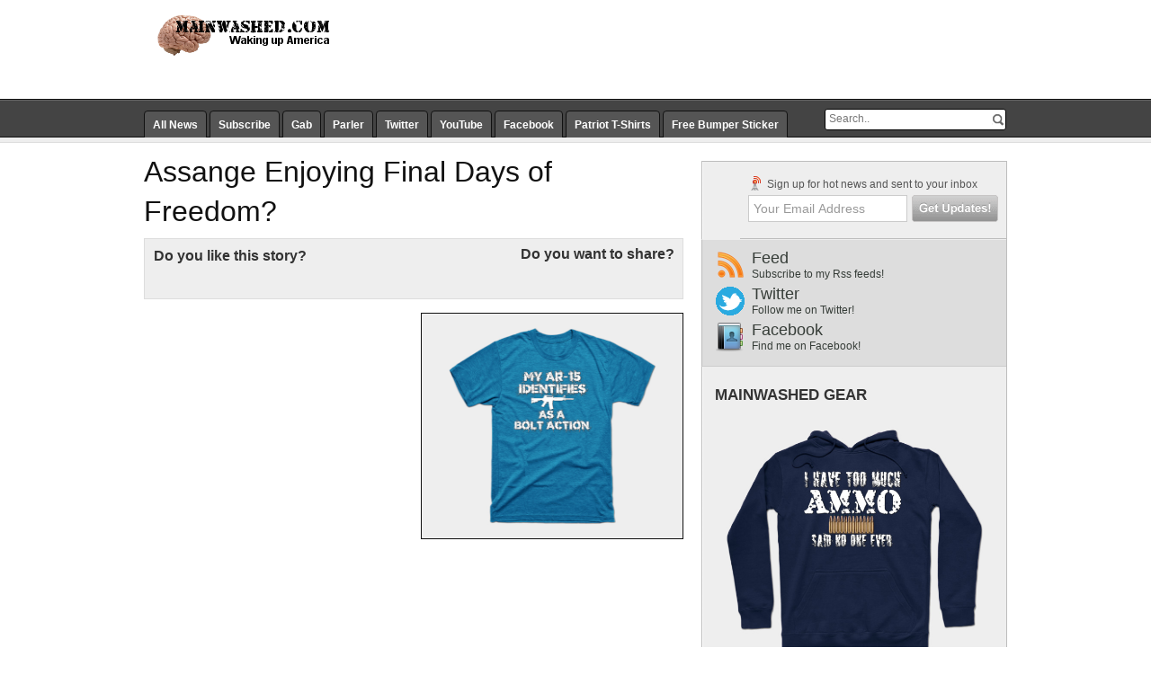

--- FILE ---
content_type: text/html; charset=UTF-8
request_url: https://www.mainwashed.com/2018/08/assange-enjoying-final-days-of-freedom.html
body_size: 16796
content:
<!DOCTYPE html>
<html dir='ltr' xmlns='http://www.w3.org/1999/xhtml' xmlns:b='http://www.google.com/2005/gml/b' xmlns:data='http://www.google.com/2005/gml/data' xmlns:expr='http://www.google.com/2005/gml/expr'>
<head>
<link href='https://www.blogger.com/static/v1/widgets/2944754296-widget_css_bundle.css' rel='stylesheet' type='text/css'/>
<meta content='text/html; charset=UTF-8' http-equiv='Content-Type'/>
<meta content='blogger' name='generator'/>
<link href='https://www.mainwashed.com/favicon.ico' rel='icon' type='image/x-icon'/>
<link href='https://www.mainwashed.com/2018/08/assange-enjoying-final-days-of-freedom.html' rel='canonical'/>
<link rel="alternate" type="application/atom+xml" title="Mainwashed - Atom" href="https://www.mainwashed.com/feeds/posts/default" />
<link rel="alternate" type="application/rss+xml" title="Mainwashed - RSS" href="https://www.mainwashed.com/feeds/posts/default?alt=rss" />
<link rel="service.post" type="application/atom+xml" title="Mainwashed - Atom" href="https://www.blogger.com/feeds/6062622037546427456/posts/default" />

<link rel="alternate" type="application/atom+xml" title="Mainwashed - Atom" href="https://www.mainwashed.com/feeds/6818709116931487712/comments/default" />
<!--Can't find substitution for tag [blog.ieCssRetrofitLinks]-->
<link href='https://i.ytimg.com/vi/i1sH6GYs7XU/hqdefault.jpg' rel='image_src'/>
<meta content='Wikileaks founder Julian Assange may be enjoying his final days of freedom. Ecuador’s president, Lenin Moreno, is reportedly preparing to hand Assange over to British authorities. RT correspondent Anya Parampil explores the legal scenarios Assange now faces.' name='description'/>
<meta content='https://www.mainwashed.com/2018/08/assange-enjoying-final-days-of-freedom.html' property='og:url'/>
<meta content='Assange Enjoying Final Days of Freedom?' property='og:title'/>
<meta content='Wikileaks founder Julian Assange may be enjoying his final days of freedom. Ecuador’s president, Lenin Moreno, is reportedly preparing to hand Assange over to British authorities. RT correspondent Anya Parampil explores the legal scenarios Assange now faces.' property='og:description'/>
<meta content='https://lh3.googleusercontent.com/blogger_img_proxy/AEn0k_tR7yo2pfpn-916DOL46OxcaW0f9SKFmsdWSQI61cfgqDnPx6I8ViF5opoqDQsdKn3TAVuBADIO3djnToFqenG62hFGSFO4j479GRGjQAkS_oxW=w1200-h630-n-k-no-nu' property='og:image'/>
<title>Assange Enjoying Final Days of Freedom? | Mainwashed.com</title>
<meta content='index,follow' name='robots'/>
<meta content='en' name='language'/>
<meta content='Assange Enjoying Final Days of Freedom?, Conservative, Republican, Libertarian, Tea Party, News' name='keywords'/>
<link href='https://www.mainwashed.com/favicon.ico' rel='shortcut icon'/>
<style id='page-skin-1' type='text/css'><!--
/* ===========================================
Theme Name	: ZOOM FEED AGGREGATOR GRAY
Theme URL	: premium.zoomtemplate.com
Version		: v1.0
Author		: Agus Ramadhani
Author URL	: zoomtemplate.com | o-om.com
============================================== */
/* -- SET TO HIDE -- */
#navbar-iframe, .feed-links, .quickedit, .date-header {display:none}
/* -- CSS RESET -- */
body, div, dl, dt, dd, ul, ol, li, h1, h2, h3, h4, h5, h6, pre, form, fieldset, textarea, p, blockquote, th, td{margin:0; padding:0}
table{border-collapse:collapse; border-spacing:0}
fieldset, img{border:0}
address, caption, cite, code, dfn, em, strong, th, var{font-style:normal; font-weight:normal}
ol, ul{list-style:none}
caption, th{text-align:left}
h1, h2, h3, h4, h5, h6{font-size:100%; font-weight:bold}
q:before, q:after{content:''}
abbr, acronym{border:0}
/* -- SET FOR TAGS H1 to H5 -- */
h1, h2, h3, h4, h5{margin:0; border:0; padding:0}
h3{font-size:23pt; padding-bottom:12px; line-height:32px; font-family:Arial,Helvetica,sans-serif}
h3 a:link, h3 a:visited{color:#000; text-decoration:none; font-weight:bold}
h3 a:hover{text-decoration:underline}
h2 {margin:0; padding:20px 0 5px 0; font-family: Arial,Verdana,Sans-serif; line-height: 1.4em;  text-transform:uppercase;font-weight:bold;  letter-spacing:0;font-size:17px;color:#333;}
h2 a:link, h2 a:visited{color:#333; font-size:17px}
h4{font-size:12px; color:#40403b; margin-bottom:5px}
h5{font-size:14px; line-height:22px; display:block; padding-bottom:10px; color:#000}
/* SET BODY */
body{background:#fff; color:#333; font-size:12px; font-family:Arial,Tahoma,Verdana; }
/* TOP BANNER ADS 728x90 */
.ads728x90{width:728px; height:0; margin:0; padding-top:10px; float:right; }
/* WIDGET RSS FEED LEFT */
.flc-l {float:left;width:305px;padding-right:22px}
.flc-l ul{width: 310px;list-style-type: none;}
.flc-l li a {text-decoration:none; color:#333;border-top: 1px solid #ccc;line-height: 13px;display:block;padding:3px 0px 3px 0;font-size: 11px;}
.flc-l li a:hover {display:block;text-decoration: none;background:#ddd;}
.flc-l li a:visited{text-decoration:none;color:#333}
/* WIDGET RSS FEED RIGHT */
.flc-r {float:right;width:305px;}
.flc-r  ul{width: 310px;list-style-type: none;}
.flc-r  li a {text-decoration:none; color:#333;border-top: 1px solid #ccc;line-height: 13px;display:block;padding:3px 0px 3px 0;font-size: 11px;}
.flc-r  li a:hover {display:block;text-decoration: none;background:#ddd;}
.flc-r  li a:visited{text-decoration:none; color:#333}
/* SET STANDAR DATE AND AUTHOR RSS FEED BLOGGER*/
.item-date, .item-author {font-style:italic;margin:0px; padding:0px; font-size:10px; color:#bbb}
/* -- FEEDBURNER SET TOOLTIPS (BALOONTIPS) -- */
.feedburnerFeedBlock div, .date, .feedItemAuthor, .feedTitle, .fbsubscribelink, .creditfooter{display:none; padding:2px 3px; margin-left:126px;margin-bottom:12px; width:162px;}
.feedburnerFeedBlock  li:hover div{border-radius:8px 8px; -moz-border-radius:0 0 8px 8px;  -khtml-border-radius:0 0 8px 8px;  -webkit-border-radius:0 0 8px 8px;  border-radius:0 0 8px 8px; font-size:11px; display:block; position:absolute; border:1px solid #ccc;  background:#E5E5E5  url(https://blogger.googleusercontent.com/img/b/R29vZ2xl/AVvXsEiPY17nE1m9Qf_v-3WDPNQ1tYvK6qgRNZZtkzWXtV_vtb-7XRcaMC3b2pau900l0sY7rjbVY6Dm076N_GCYZouWLEZBJH7rNJyh0sS2TX7WPvrwJ17sMeoEkDKlYNzCzMA_VbRtQevK_Tk/s1600/tooltips-background.png) repeat-x; color:#333; padding:25px 10px 10px 10px; }
.feedburnerFeedBlock  li:hover .date{font-size:11px; font-weight:bold; text-align:left; display:block; position:absolute;  background: url(https://blogger.googleusercontent.com/img/b/R29vZ2xl/AVvXsEibwBvmJo05akXtZ7AO8BdOzqIPJmT9hQ4tFcRXqgm2Mz8axJJ8dFcrRZQenZbTbUU_oBaFm2TJPRKJaBJaBhaRf8cWTTljGkE4G2WE5IlbZLh0YEiub2FLYtjCA4i2SMtkafcKjWGFKBw/s400/tooltips-date.gif) no-repeat scroll 10px 5px; color:#333; padding:6px 35px; margin-right:10px; width:114px;}
/*-- CURRENT NAV MENU--*/
#nav-element{width:960px; margin:0 auto; padding:0}
#nav{height:28px; padding:0 0 0; margin-bottom:0; clear:both; margin:0 auto}
#nav-left{float:left; display:inline; width:750px; padding-left:0; padding-top:11px}
#nav-right{float:right; display:inline; width:200px; padding-top:9px; padding-right:3px}
#nav{clear:both; margin:0 auto}
#nav ul{position:relative; overflow:hidden; padding:0; margin:0; font-family:Arial,Helvetica,sans-serif; font-weight:bold; font-size:12px}
#nav li{cursor:pointer; float:left; margin:0 1px 0 0; padding:0 1px 0 0; height:30px; display:inline}
#nav ul li{float:left; list-style:none}
#nav ul li a, #nav ul li a:visited{text-decoration:none; border:1px solid #111; margin:0 1px 0 0; float:left; padding:8px 9px; color:#fff; font-weight:bold; font-size:12px; background:#555; border-radius:4px 4px; -moz-border-radius:4px 4px 0 0;  -khtml-border-radius:4px 4px 0 0;  -webkit-border-radius:4px 4px 0 0;  border-radius:4px 4px 0 0}
#nav ul li a:hover{border:1px solid #000; margin:0 1px 0 0; padding:8px 9px; background:#eee; color:#111}
#nav ul li a.current, #nav ul li a.current:visited, #nav ul li a.current:hover{text-decoration:none; background:#eee; color:#111; border:1px solid #111}
/* SEARCH */
#src-m{border:1px solid #999;  height:20px; width:200px; padding-top:2px;  background:#f6f4f4;  }
#src-m input{border:0;  background:none;  color:#777}
#s-m{font-size:12px; width:200px; padding-left:4px;  margin:0;  background:none}
#tsrc-m #src-m{margin-top:0px;background-color:#FFFFFF;border:1px solid #000000; border-radius:3px 3px; -moz-border-radius:3px 3px 3px 3px;  -khtml-border-radius:3px 3px 3px 3px;  -webkit-border-radius:3px 3px 3px 3px;  border-radius:3px 3px 3px 3px}
#tsrc-m #s-m{width:176px}
/* SEARCH ON MAIN WIDGET */
#src{border:1px solid #999;  height:18px; width:145px; margin-left:68px; margin-right:auto;  background:#f6f4f4; }
#src input{border:0;  background:none;  color:#555}
#s{font-size:12px; width:120px; padding-left:0px;  margin:0;  background:none}
#tsrc #src{margin-top:0px;-moz-border-radius-bottomleft:3px;-moz-border-radius-bottomright:3px;-moz-border-radius-topleft:3px;-moz-border-radius-topright:3px;background-color:#FFFFFF;border:1px solid #000000;}
#tsrc #s{width:125px}
/* SET BLOG PAGER */
#blog-pager-newer-link {float: left;font-weight:bold;background:#EEEEEE url(https://blogger.googleusercontent.com/img/b/R29vZ2xl/AVvXsEijVlO0riwtd47EwzEXsmu71Jg3ZxFaZt55EK56bANtuCNd2VSSw2vjh85c1MB5EVfy0fYMMYgS8mweeWACKXkWxCDspjU6qKCV_skq2WDA7Km9v3_pZ31np8sXvuVGrnyuqehydp7Qt4g/s1600/button.png) repeat-x scroll center center;border:1px solid #999;color:#333333;font-size:11px !important;padding:2px 10px;}
#blog-pager-older-link {float: right;font-weight:bold;background:#EEEEEE url(https://blogger.googleusercontent.com/img/b/R29vZ2xl/AVvXsEijVlO0riwtd47EwzEXsmu71Jg3ZxFaZt55EK56bANtuCNd2VSSw2vjh85c1MB5EVfy0fYMMYgS8mweeWACKXkWxCDspjU6qKCV_skq2WDA7Km9v3_pZ31np8sXvuVGrnyuqehydp7Qt4g/s1600/button.png) repeat-x scroll center center;border:1px solid #999;color:#333333;font-size:11px !important;padding:2px 10px;}
#blog-pager {margin:10px 0 0 0;}
#blog-pager a:link, #blog-pager a:hover, #blog-pager a:visited{color:#111}
/* SET MESSAGE INFO FOR SEARCH AND SHOW LABEL */
.status-msg-hidden{padding:0.3em 0; visibility:hidden}
.status-msg-bg{background-color:#ddd; opacity:0.8; position:relative; width:100%; z-index:1}
.status-msg-wrap{font-size:11px; margin:0 auto 15px; position:relative; width:280px}
.status-msg-border{border:1px solid #999; opacity:0.4; position:relative; width:100%}
.status-msg-body a:link{text-decoration:underline; color:#333}
/* HEADER */
#ht{height:110px; background:#fff; border-bottom:1px solid #111; border-top:0px solid #6D0290}
#hl{height:5px; border-bottom:1px solid #ddd; background:#eee}
#hb{height:40px; background:#444; border-top:1px solid #666; border-bottom:1px solid #111}
#hw{width:960px; margin:0 auto 10px; height:100px}
#header-inner{background-position:center; margin-left:auto; margin-right:auto}
#header{margin-top:0; text-align:left; color:#fff; width:220px; float:left}
#header h1{margin:0; padding-top:8px; line-height:1em; text-align:right; letter-spacing:0.1em; font-size:35px; color:#333}
#header a{color:#333; text-decoration:none}
#header a:hover, a:visited{color:#333}
#header .description{text-align:right; margin:0; padding:0px; font-size:11px; max-width:220px; letter-spacing:0.1em; line-height:1.4em; color:#333}
#header img{margin-left:auto; margin-right:auto}
/* CENTER CONTAINER */
#center-container{background:#fff; width:960px; margin:0 auto; padding:10px 0px 10px 0px; text-align:left;}
/* MAIN SET */
#sidebar-wrapper .widget, .main .widget{margin:0 0 0; padding:0 0 5px}
.sidebar section{margin:0; padding:0}
.main .Blog{border-bottom-width:0}
#ArchiveList{padding-left:0}
br{clear:both}
/* PROFILE */
.profile-img{float:left; margin:3px 7px 1px 0; padding:0px; border:1px solid #444}
.profile-data{margin:0; letter-spacing:.1em; font-size:90%; font-weight:bold; line-height:1.4em;}
.profile-datablock{margin:.5em 0 .5em .0em}
.profile-textblock{text-align:justify; margin:0.0em; line-height:1.6em}
.profile-link{padding-left:0px;  font-weight:bold}
/* FOOTER */
#ftr-top{border-top:5px solid #555; background:#15191C; border-bottom:1px solid #000; color:#999;font-size:12px;}
#ftr-top a:link{color:#999;}
#ftr-top a:visited{color:#999;}
#ftr-top a:hover{color:#3366FF;}
#ftr-center{height:50px;border-bottom:1px solid #000; border-top:1px solid #555; background:#444; color:#fff}
#ftr-center a:link, #ftr-center a:visited{ color:#fff; font-size:15px}
#ftr-center a:hover{ color:#000;}
#ftr-bottom{height:50px; color:#777; background:#15191C; border-top:1px solid #222; font-size:11px}
#ftr-bottom a{color:#999; font-size:11px}
#ftr-bottom a:hover{ color:#3366FF;}
#nav-footer{width:960px; margin:0 auto; padding:0;}
/* SET COLOUM BOTTOM */
.cb-l {float:left;width:225px;padding:5px 0px 20px 0;}
.cb-r {float:right;width:225px;padding:5px 0px 20px 20px;}
.cb h2{ color:#ccc;font-size:13pt}
.cb ul{ list-style-type: none;padding: 0px;margin-left: 0;font-size:12px;}
.cb li a{border-bottom:1px solid #293238;line-height: 13px;display:block;padding:7px 0 7px 0;}
/* SET MENU AND SUBSRIBE ON CENTER FOOTER */
.mnu-btm {float:left; padding-top:17px;display:block;font-weight:bold;padding-right:20px;}
.mnu-btm a:link, .mnu-btm a:visited, .mnu-btm a:hover{padding-right:20px;}
.subsribe-btm{float:right; padding-top:10px; font-weight:bold;text-transform:uppercase}
/* REEDMORE / JUMPLINK ON PAGE POST */
.readmore-btn {font-weight:bold;background:#EEEEEE url(https://blogger.googleusercontent.com/img/b/R29vZ2xl/AVvXsEijVlO0riwtd47EwzEXsmu71Jg3ZxFaZt55EK56bANtuCNd2VSSw2vjh85c1MB5EVfy0fYMMYgS8mweeWACKXkWxCDspjU6qKCV_skq2WDA7Km9v3_pZ31np8sXvuVGrnyuqehydp7Qt4g/s1600/button.png) repeat-x scroll center center;border:1px solid #ccc;font-size:11px;padding:0px 5px;  -moz-border-radius:4px 4px 4px 4px;  -khtml-border-radius:4px 4px 4px 4px;  -webkit-border-radius:4px 4px 4px 4px;  border-radius:4px 4px 4px 4px}

--></style>
<style type='text/css'>
  
	/* ### Start Page Magazine ### */
   
	
    /* LINK SET */
    a{outline-style:none; outline-width:medium}
    a:focus{outline-style:none; outline-width:0}
    a:link, a:hover, a:visited{color:#333; text-decoration:none}
    a img{border-width:0}
    .post-body a:link, .post-body a:visited{color:#3366FF;text-decoration:none}
    .post-body a:hover{color:#3366FF;  text-decoration:underline}
    
    /* MAIN WRAPPER SET NON INDEX */
    #set-container{padding-right:20px; width:600px; float:left; word-wrap:break-word;  overflow:hidden}
    
    /* SET POST */
    .post h3{font-family:Arial,sans-serif; padding:0 0 4px; font-size:32px; font-weight:bold; line-height:1.4em; color:#111}
    .post h3 a, .post h3 a:visited, .post h3 strong{display:block; text-decoration:none; font-family:Arial,sans-serif; padding:0 0 4px; font-size:32px; font-weight:normal; line-height:1.4em; color:#111}
    .post h3 a:hover{color:#111; text-decoration:underline}
    .post-body{margin:0 1px .75em; line-height:1.6em; font-size:12px}
    .post-body blockquote{line-height:1.3em}
    .post-footer{ color:#333;   font-size:11px;  font-size-adjust:none;  font-stretch:normal;  font-variant:normal;  font-weight:normal;  letter-spacing:0;  line-height:1.4em;  margin:1.7em 0 0;  padding-bottom:5px;  padding-top:5px}
    .post-footer{background:#EEEEEE;padding-left:10px; border:1px solid #DDDDDD; padding-bottom:3px; padding-top:3px}
    .post-footer a:link, .post-footer a:visited{color:#3366FF;  text-decoration:none;}
    .post-footer a:hover{color:#3366FF;  text-decoration:underline}
    .comment-link{margin-left:.6em}
    .post img, table.tr-caption-container{border:1px solid #111}
    .tr-caption-container img{border:none; padding:0}
    .post blockquote{color:#555; border-left:6px solid #999; font-family:arial,georgia; padding-left:15px}
    .post blockquote p{margin:.75em 0}
    .post ul{margin:0 1.5em 1.5em 0; padding-left:3.333em; list-style-type:disc}
    .post ol{list-style-type:decimal; margin:0 1.5em 1.5em 0; padding-left:3.333em}
    table{border-collapse:separate; border-spacing:0}
    caption, th, td{text-align:left; font-weight:normal}
    blockquote{margin:10px; font-style:italic; padding-left:20px; border-left:3px solid #CCC}
    acronym, abbr{cursor:help; border-bottom:1px dashed #333}
    strong{font-weight:bold}
    em{font-style:italic}
    hr{display:none}
    table, th, td, tr{padding:7px 11px; border:1px solid #D8D8D8; border-collapse:collapse}
    th{background:#464646; color:#FFF; text-transform:uppercase}
    td a{display:block}
    
    /* SET COMMENTS */
    #comments h4{width:560px; margin:0 0; font-size:17pt; text-transform:uppercase; font-weight:bold; line-height:1.2em; letter-spacing:0; color:#333; padding-left:0; padding-top:20px}
    #comments-block{width:560px; margin:1.3em 0; line-height:1.6em; padding-left:10px}
    #comments-block .comment-author{background:#fff; border-top:1px solid #ccc; margin:0.5em 0; padding-left:0px; color:#333; font-weight:bold}
    #comments-block .comment-author a{color:#333; text-decoration:underline}
    #comments-block .comment-author a:hover{text-decoration:none }
    #comments-block .comment-body{padding-left:20px; color:#333; font-size:12px}
    #comments-block .comment-footer{padding-left:0; margin:0.25em 0 2em; line-height:1.5em; font-size:9px; border-top:1px solid #ccc; text-align:left}
    #comments-block .comment-footer a:link, a:visited{color:#999}
    #comments-block .comment-body p{text-align:justify; margin:0 0 0.75em; padding-left:10px; border-left:3px solid #ccc; }
    #comments-block a:link, a:visited{color:#333; }
    .comment-form{max-width:640px}
    .deleted-comment{font-style:italic; color:gray}
    .owner-Body{padding-left:20px; color:#333;}
    .owner-Body p{text-align:justify; margin:0 0 0.75em; padding-left:10px; background:#fff; border-left:3px solid #3366FF; padding-right:10px}
    #comments-block .avatar-image-container img{background-color:transparent; background-image:url(https://blogger.googleusercontent.com/img/b/R29vZ2xl/AVvXsEgRGw7dcN-9QgQDx5l-TFt_nw-RHzjKLIJlOOlRSfv2LGUHvLNAK_FhA4uhZUJ9yk3rimWPcyJF9TCgfTWzyaanbtzVDpkJmzA6l4wd8r7R0wXjLU4EdnGnbztKgIOhMJr8Aru_ulyYxQk/s400/anonim.gif); background-repeat:no-repeat; background-attachment:scroll; background-position:center top; width:45px; height:45px; position:absolute}
    
    /* SET SIDEBAR */
    #sdbr-container{background:none repeat scroll 0 0 transparent; padding-top:8px;border-top:1px solid #BDBDBD; border-bottom:1px solid #BDBDBD; background:url(https://blogger.googleusercontent.com/img/b/R29vZ2xl/AVvXsEgCIrAwmuUBqDUonm5YhI8eJCfjNOjsBkdY1xM2b5FWOBo8Sz51U0agxfrMPfocTFt0cbVN2mLjblrDPljg1p8QZgxXUy4k5CnDY4N6q-lELdhOpJIHZmt6KdCU5dVyPjFYGDuB87j-_BM/s1600/sbline.gif) repeat-y scroll 0 100% #EEE; border-right:1px solid #BDBDBD}
    #sidebar-wrapper{padding-bottom:60px; padding-top:10px; width:340px; float:right; position:relative}
    #sdbr-container h2{color:#333; padding-top:20px}
    .sdbr{padding-left:15px; padding-right:15px; margin-top:0px; line-height:15px; font-size:11px}
    .sdbr ul{list-style:none; margin:0; padding:0}
    .sdbr li{border-bottom:1px solid #ccc; display:block; margin:0; padding:5px 0; color:#333}
    .sdbr li a{color:#333}
    .sdbr a{color:#333; cursor:pointer; text-decoration:none; font-size:12px}
    .sdbr a:hover{text-decoration:underline; color:#3366FF}
    .sdbr .widget{margin-bottom:10px; color:#333}
    .sdbr .widget-content{}
    
    /* HIDE BANNER OR ADSENSE */
    #sdbr-ads-right{display:none}
    #sdbr-ads-left{display:none}
    
    /* SET FACEBOOK LIKE AND BOOKMARK ON POST */
    .icn-bm {float:right; padding-top:9px; border:none; padding-right:10px}
    .icn-bm  h4{color:#333; font-family:'Helvetica Neue',Arial,sans-serif; font-size:16px !important; font-weight:bold}
    .icn-sh{padding-top:5px}
    .icn-sh img{width:16px; height:16px; border:none; margin:0 3px}
    .fb-like{background:#EEEEEE;padding-left:10px; background-image:none; border:1px solid #DDDDDD; margin-bottom:15px; padding-top:10px}
    .fb-like iframe{margin-bottom:5px}
    .fb-like h4{color:#333; font-family:'Helvetica Neue',Arial,sans-serif; font-size:16px !important; font-weight:bold}
    
    /* SET SUBSCRIBE RSS FEED VIA MAIL ON SIDEBAR */		
    .sbr-main-frm{float:right; width:293px; border-bottom:1px solid #BDBDBD; padding-left:3px; padding-bottom:10px}
    .sb-frm{padding:8px 6px}
    .sb-frm .text{background:#fff none repeat scroll 0 0; border:1px solid #CBCBCB; color:#999; float:left; font-family:Arial,Helvetica,sans-serif; font-size:14px; margin:0 5px 0 0; padding:6px 5px; width:165px}
    .sb-frm label{color:#555; display:block; margin:0 0 5px}
    .sb-frm .submit{background:transparent url(https://blogger.googleusercontent.com/img/b/R29vZ2xl/AVvXsEijWk2vFdSIKVo3jwtAMdcOU4uq3l_OeXXEYuypdRYlzQpyMeozB-8MBByZ6XAteENsoapG4FLQabErcwQP79lfRj-hD5c4qAogLkQfp84oFnxmOv1fQ1Zry_WValYTiYprxwjB_XUPvng/s1600/get-update.png) no-repeat scroll 0 0; border:0 none; cursor:pointer; font-size:0; height:30px; text-indent:-9999px; line-height:0; margin:0; width:96px}
    .sb-frm .submit:hover{background-position:0 -30px}
    
    /* SET ICON RSS, TWITTER, FACEBOOK ON SIDEBAR */	
    .scl-bm{padding-left:15px; padding-top:10px; padding-bottom:10px;  border-bottom:1px solid #ccc; border-top:1px solid #eee; border-left:1px solid #BDBDBD; background:#ddd}
    .scl-bm li{border-bottom:none}
    .scl-bm li{border-bottom:none}
    .scl-bm span{display:block; font-size:12px}
    .scl-bm a{color:#363D38; padding-left:40px; padding-bottom:5px; display:block; font-size:18px}
    .scl-bm a:hover{color:#3366FF}
    #scl-btn-tw  a{background:transparent url(https://i.imgur.com/MgIrkqq.png) no-repeat 0 2px}
    #scl-btn-feed a{background:transparent url(https://blogger.googleusercontent.com/img/b/R29vZ2xl/AVvXsEhVwccHGc6Tof6uQmzEpgs42oCW7InXk4XPtAclE0Wlm1zgV7RDMbbMfr2sS8mSpL-lAVipapQ67GlLQfmECrXUhaYLUEZrYIIFuTBuv9PM7pWSL0jVwgnMqV97RdNa0UxXRyC_Rnm-PCg/s400/feed-share.png) no-repeat 0 2px}
    #scl-btn-fb a{background:transparent url(https://blogger.googleusercontent.com/img/b/R29vZ2xl/AVvXsEhohUl3bqtBGs3K1KQ8BwIOXKfylhFKIl2__r5pH_MqENNAnYQYtNu5scaI7U_W2hmTw7BAbUCdLs6XLshwFoHEo0qECv3e8kDWmQgiWpuO49PXVJsfTteUYq3H_QWjRmBHxaEW6BM9LbQ/s400/fbook.png) no-repeat 0 2px}
	
	/* ### Stop Page Magazine ### */
  </style>
<!--Related Posts with thumbnails Scripts and Styles Start -->
<style type='text/css'>
        #related-posts{text-transform:none; height:100%; min-height:100%; padding-top:0; padding-left:0; text-align:center}
        #related-posts h3{font-size:1.6em; font-weight:bold; color:#555; font-family:arial,Georgia,Times New Roman,Times,serif; margin-bottom:0; margin-top:0; padding-top:0}
        #related-posts a{color:#333}
        #related-posts a:hover{background-color:#f0f0f0}
      </style>
<script type='text/javascript'>
        //<![CDATA[
        var relatedTitles=new Array();var relatedTitlesNum=0;var relatedUrls=new Array();var thumburl=new Array();function related_results_labels_thumbs(h){for(var g=0;g<h.feed.entry.length;g++){var j=h.feed.entry[g];relatedTitles[relatedTitlesNum]=j.title.$t;try{thumburl[relatedTitlesNum]=j.media$thumbnail.url}catch(f){s=j.content.$t;a=s.indexOf("<img");b=s.indexOf('src="',a);c=s.indexOf('"',b+5);d=s.substr(b+5,c-b-5);if((a!=-1)&&(b!=-1)&&(c!=-1)&&(d!="")){thumburl[relatedTitlesNum]=d}else{thumburl[relatedTitlesNum]="https://blogger.googleusercontent.com/img/b/R29vZ2xl/AVvXsEiB34lada3XCgcfPRDpurB57Bg5e0RTU4A7ZPb90CWmRpukQNxaeiu5rAaigKYXI1LhxNu9Ai03PZPEPdMaigYHyDEyvvqmBTQAC0TbU3XDSm8x6OGK6T7tNPXL6n90bUnVYg6V0eRGA1g/s400/no+image+2.gif"}}if(relatedTitles[relatedTitlesNum].length>35){relatedTitles[relatedTitlesNum]=relatedTitles[relatedTitlesNum].substring(0,35)+"..."}for(var e=0;e<j.link.length;e++){if(j.link[e].rel=="alternate"){relatedUrls[relatedTitlesNum]=j.link[e].href;relatedTitlesNum++}}}}function removeRelatedDuplicates_thumbs(){var g=new Array(0);var h=new Array(0);var f=new Array(0);for(var e=0;e<relatedUrls.length;e++){if(!contains_thumbs(g,relatedUrls[e])){g.length+=1;g[g.length-1]=relatedUrls[e];h.length+=1;f.length+=1;h[h.length-1]=relatedTitles[e];f[f.length-1]=thumburl[e]}}relatedTitles=h;relatedUrls=g;thumburl=f}function contains_thumbs(f,h){for(var g=0;g<f.length;g++){if(f[g]==h){return true}}return false}function printRelatedLabels_thumbs(){for(var e=0;e<relatedUrls.length;e++){if((relatedUrls[e]==currentposturl)||(!(relatedTitles[e]))){relatedUrls.splice(e,1);relatedTitles.splice(e,1);thumburl.splice(e,1);e--}}var f=Math.floor((relatedTitles.length-1)*Math.random());var e=0;if(relatedTitles.length>0){document.write("<h3>"+relatedpoststitle+"</h3>")}document.write('<div style="clear: both;"/>');while(e<relatedTitles.length&&e<20&&e<maxresults){document.write('<a style="text-decoration:none;padding:5px;float:left;');if(e!=0){document.write('border-left:solid 1px #ddd"')}else{document.write('"')}document.write(' href="'+relatedUrls[f]+'"><img style="width:80px;height:80px;border:0px; margin:0" src="'+thumburl[f]+'"/><br/><div style="width:80px;padding-left:3px;height:60px;border: 0pt none ; margin: 3px 0pt 0pt; padding: 0pt; font-style: normal; font-variant: normal; font-weight: normal; font-size: 12px; line-height: normal; font-size-adjust: none; font-stretch: normal;">'+relatedTitles[f]+"</div></a>");if(f<relatedTitles.length-1){f++}else{f=0}e++}document.write("</div>");relatedUrls.splice(0,relatedUrls.length);thumburl.splice(0,thumburl.length);relatedTitles.splice(0,relatedTitles.length)};
        //]]>
      </script>
<!--End Related Posts with thumbnails Scripts and Styles -->
<!--Current Nav Menu -->
<script type='text/javascript'>
   //<![CDATA[
   function extractPageName(b){var a=b.split("/");return(a.length<2)?b:a[a.length-2].toLowerCase()+a[a.length-1].toLowerCase()}function setActiveMenu(a,c){for(var b=0;b<a.length;b++){if(extractPageName(a[b].href)==c){if(a[b].parentNode.tagName!="DIV"){a[b].className="current";a[b].parentNode.className="current"}}}}function setPage(){hrefString=document.location.href?document.location.href:document.location;if(document.getElementById("nav")!=null){setActiveMenu(document.getElementById("nav").getElementsByTagName("a"),extractPageName(hrefString))}};
   //]]>
  </script>
<!--End Current Nav Menu -->
<link href='https://www.blogger.com/dyn-css/authorization.css?targetBlogID=6062622037546427456&amp;zx=5f1e8b97-f37d-4294-ba73-79fa42f37725' media='none' onload='if(media!=&#39;all&#39;)media=&#39;all&#39;' rel='stylesheet'/><noscript><link href='https://www.blogger.com/dyn-css/authorization.css?targetBlogID=6062622037546427456&amp;zx=5f1e8b97-f37d-4294-ba73-79fa42f37725' rel='stylesheet'/></noscript>
<meta name='google-adsense-platform-account' content='ca-host-pub-1556223355139109'/>
<meta name='google-adsense-platform-domain' content='blogspot.com'/>

</head>
<body>
<div id='ht'>
<div id='hw'>
<div class='ads728x90 section' id='ads728x90'><div class='widget HTML' data-version='1' id='HTML1'>
<div class='widget-content'>
<div id="15157-1"><script src="//ads.themoneytizer.com/s/gen.js?type=1"></script><script src="//ads.themoneytizer.com/s/requestform.js?siteId=15157&formatId=1" ></script></div>
</div>
<div class='clear'></div>
</div></div>
<div class='header section' id='header'><div class='widget Header' data-version='1' id='Header1'>
<div id='header-inner'>
<a href='https://www.mainwashed.com/' style='display: block'>
<img alt='Mainwashed' height='68px; ' id='Header1_headerimg' src='https://blogger.googleusercontent.com/img/b/R29vZ2xl/AVvXsEgG9KRV_8wKmDdFwF2kGSXOIdeY06Sa6U5KiNIDwLy6LbYpb4AnkVvyb55Ua9tOSSWESr3Uyik7Uzgb1HssqD4NsjhIIy7qKrVevVlKibEGsWMcOFdQs4wv9a6SGTrhHrm-ap7dYQSEvQWm/s1600/mainwashedlogo-new.png' style='display: block' width='200px; '/>
</a>
</div>
</div></div>
</div>
</div>
<div id='hb'>
<div id='nav-element'>
<div id='nav-right'>
<div id='tsrc-m'>
<div id='src-m'>
<form action='/search' id='searchform' method='get' name='searchform'>
<input class='keyword' id='s-m' name='q' onblur='if (this.value == "") {this.value = "Search..";}' onfocus='if (this.value == "Search..") {this.value = ""}' type='text' value='Search..'/>
<input src='https://blogger.googleusercontent.com/img/b/R29vZ2xl/AVvXsEipZ6SBWyntlTKjuFTSN5urcYW4Z7PYnslDhze-6ErVD-q7AQaCWA2Bf7FSBAaKf4vwxTac47IPV6hYbH5tonLQ0AlsXKF1Huqz-p4ykx5zkkZS0Hy6EeWDfNY7tRl9D-nm1t7i4AGf2pvX/s1600/search.gif' style='border: 0pt none ; vertical-align: top; padding-top:3px' type='image'/>
</form>
</div>
</div>
</div>
<!--TOP MENU SETTING-->
<div id='nav-left'>
<div id='nav'>
<ul>
<li>
<a href='/'>All News</a>
</li>
<li>
<a href='https://mainwashed3.blogspot.in/feeds/posts/default' target='_blank'>Subscribe</a>
</li>
<li>
<a href='https://gab.com/mainwashed' target='_blank'>Gab</a>
</li>
<li>
<a href='https://parler.com/profile/mainwashed' target='_blank'>Parler</a>
</li>
<li>
<a href='https://twitter.com/mainwashed' target='_blank'>Twitter</a>
</li>
<li>
<a href='https://youtube.com/mainwashed' target='_blank'>YouTube</a>
</li>
<li>
<a href='https://facebook.com/mainwashed' target='_blank'>Facebook</a>
</li>
<li>
<a href='https://is.gd/mwgear2' target='_blank'>Patriot T-Shirts</a>
</li>
<li>
<a href='https://www.mainwashed.com/2018/01/free-mainwashed-bumper-sticker.html' target='_blank'>Free Bumper Sticker</a>
</li>
</ul>
<script language='javascript'>setPage()</script>
</div>
</div>
<!-- END TOP MENU SETTING-->
</div>
</div>
<div id='hl'></div>
<div id='center-container'>
<div id='wrap2'>
<!--skip links for text browsers -->
<span id='skiplinks' style='display:none;'>
<a href='#main'>skip to main</a>
     |
     <a href='#sdr'>skip to sidebar</a>
</span>
<div style='clear: both;'></div>
<div style='clear: both;'></div>
<div id='set-container'>
<div class='borderinnerhottopics'>
<div class='borderhottopics'>
<div class='main section' id='main'><div class='widget Blog' data-version='1' id='Blog1'>
<div class='blog-posts hfeed'>
<!--Can't find substitution for tag [defaultAdStart]-->

        <div class="date-outer">
      
<h2 class='date-header'><span>Wednesday, August 1, 2018</span></h2>

        <div class="date-posts">
      
<div class='post-outer'>
<div class='post hentry'>
<a name='6818709116931487712'></a>
<h3 class='post-title entry-title'>
<a href='https://www.mainwashed.com/2018/08/assange-enjoying-final-days-of-freedom.html'>
Assange Enjoying Final Days of Freedom?
</a>
</h3>
<div class='post-header'>
<div class='post-header-line-1'></div>
<div class='icn-bm '>
<h4>Do you want to share?</h4>
<div class='icn-sh'>
<div class='addthis_sharing_toolbox'></div>
</div></div>
<div class='fb-like' style='clear: none;'>
<h4>Do you like this story?</h4>
<iframe allowTransparency='true' frameborder='0' scrolling='no' src='https://www.facebook.com/plugins/like.php?href=https://www.mainwashed.com/2018/08/assange-enjoying-final-days-of-freedom.html&layout=standard&show_faces=false&width=400&action=like&font=arial&colorscheme=light' style='border:none; overflow:hidden; width:400px; height:25px;'></iframe>
</div>
</div>
<div style='clear: both;'></div>
<div style='float:right'>
<a href='https://is.gd/mwsquare' target='_blank'><img alt='Trans AR-15' height='250' src='https://i.imgur.com/yNqMOcP.png' width='290'/></a>
</div>
<div style='float:left'>

<div id="15157-19"><script src="//ads.themoneytizer.com/s/gen.js?type=19"></script><script src="//ads.themoneytizer.com/s/requestform.js?siteId=15157&formatId=19" ></script></div>
</div>
<div style='clear: both; margin-bottom:20px'></div>
<div class='post-body entry-content'>
<iframe allow="autoplay; encrypted-media" allowfullscreen="" frameborder="0" height="315" src="https://www.youtube.com/embed/i1sH6GYs7XU" width="560"></iframe><br />
<br />
Wikileaks founder Julian Assange may be enjoying his final days of freedom. Ecuador&#8217;s president, Lenin Moreno, is reportedly preparing to hand Assange over to British authorities. RT correspondent Anya Parampil explores the legal scenarios Assange now faces.
<div style='clear: both;'></div>
</div>
<div class='post-footer'>
<div class='post-footer-line post-footer-line-1'><span class='post-author vcard'>
</span>
<span class='post-timestamp'>
at
<a class='timestamp-link' href='https://www.mainwashed.com/2018/08/assange-enjoying-final-days-of-freedom.html' rel='bookmark' title='permanent link'><abbr class='published' title='2018-08-01T13:00:00-06:00'>August 01, 2018</abbr></a>
</span>
<span class='post-comment-link'>
</span>
<span class='post-icons'>
<span class='item-control blog-admin pid-1121945643'>
<a href='https://www.blogger.com/post-edit.g?blogID=6062622037546427456&postID=6818709116931487712&from=pencil' title='Edit Post'>
<img alt='' class='icon-action' height='18' src='https://img2.blogblog.com/img/icon18_edit_allbkg.gif' width='18'/>
</a>
</span>
</span>
<div class='post-share-buttons'>
<a class='share-button sb-email' href='https://www.blogger.com/share-post.g?blogID=6062622037546427456&postID=6818709116931487712&target=email' target='_blank' title='Email This'>
<span class='share-button-link-text'>Email This</span></a>
<a class='share-button sb-blog' href='https://www.blogger.com/share-post.g?blogID=6062622037546427456&postID=6818709116931487712&target=blog' onclick='window.open(this.href, "_blank", "height=270,width=475"); return false;' target='_blank' title='BlogThis!'>
<span class='share-button-link-text'>BlogThis!</span></a>
<a class='share-button sb-twitter' href='https://www.blogger.com/share-post.g?blogID=6062622037546427456&postID=6818709116931487712&target=twitter' target='_blank' title='Share to X'>
<span class='share-button-link-text'>Share to X</span></a>
<a class='share-button sb-facebook' href='https://www.blogger.com/share-post.g?blogID=6062622037546427456&postID=6818709116931487712&target=facebook' onclick='window.open(this.href, "_blank", "height=430,width=640"); return false;' target='_blank' title='Share to Facebook'>
<span class='share-button-link-text'>Share to Facebook</span></a>
<a class='share-button sb-buzz' href='https://www.blogger.com/share-post.g?blogID=6062622037546427456&postID=6818709116931487712&target=buzz' onclick='window.open(this.href, "_blank", "height=415,width=690"); return false;' target='_blank' title=''>
<span class='share-button-link-text'><!--Can't find substitution for tag [top.shareToBuzzMsg]--></span></a>
</div>
</div>
<div class='post-footer-line post-footer-line-2'><span class='post-labels'>
</span>
</div>
<div class='post-footer-line post-footer-line-3'><span class='post-location'>
</span>
</div>
</div>
</div>
<div style='clear: both;'></div>
<br/>
<center>
<input name='IL_IN_ARTICLE' type='hidden'/>
</center>
<div id='related-posts'>
<script type='text/javascript'>
var currentposturl="https://www.mainwashed.com/2018/08/assange-enjoying-final-days-of-freedom.html";
var maxresults=7;
var relatedpoststitle="";
removeRelatedDuplicates_thumbs();
printRelatedLabels_thumbs();
</script>
</div><div style='clear:both'></div>
<div style='clear:both'></div>
<div class='comments' id='comments'>
<a name='comments'></a>
<div id='backlinks-container'>
<div id='Blog1_backlinks-container'>
</div>
</div>
</div>
</div>

      </div></div>
    
<!--Can't find substitution for tag [adEnd]-->
</div>
<div class='blog-pager' id='blog-pager'>
<span id='blog-pager-newer-link'>
<a class='blog-pager-newer-link' href='https://www.mainwashed.com/2018/08/jesus-is-not-socialist.html' id='Blog1_blog-pager-newer-link' title='Newer Post'>
				&#9668;
				Newer Post
</a>
</span>
<span id='blog-pager-older-link'>
<a class='blog-pager-older-link' href='https://www.mainwashed.com/2018/08/pence-in-hawaii-to-receive-korean-war.html' id='Blog1_blog-pager-older-link' title='Older Post'>
Older Post
				&#9658;
			  </a>
</span>
</div>
<div class='clear'></div>
<div class='post-feeds'>
</div>
</div></div>
</div>
</div>
</div>
<div id='sidebar-wrapper'>
<div class='sdbr-t'>
<div class='sdbr-tl'></div>
<div class='sdbr-tr'></div>
</div>
<div id='sdbr-container'>
<div class='sbr-main-frm'>
<div class='sb-frm'>
<!--SUBSCIBTION FEEDBURNER ON SIDEBAR-->
<form action='https://feedburner.google.com/fb/a/mailverify' target='_blank'>
<fieldset>
<label>
<img src='https://blogger.googleusercontent.com/img/b/R29vZ2xl/AVvXsEhOINEi-zjDNzCd3o1OKyyimLR6HMmxJPBsJzkx4vHssUGt8ezQ_gcwt9HTqkYUmVmuO6fa0h7ICBPWoW45hgJaSDFDap2_TkWhyphenhyphenfM182tVdBJflgb9JqV4HuHWfXDP3XsZV_Sj6MSB5m0/s400/subscribe-feed.png' style='margin:0 2px 0 0; vertical-align:bottom;' title=''/>
           Sign up for hot news and sent to your inbox
          </label>
<input name='uri' type='hidden' value='Mainwashed'/>
<input name='loc' type='hidden' value='en_US'/>
<input class='text' gtbfieldid='2' name='email' onblur='if (this.value == "") {this.value = "Your Email Address";}' onfocus='if (this.value == "Your Email Address") {this.value = ""}' type='text' value='Your Email Address'/>
<input class='submit feedburner-sign-up' type='submit' value='Get Updates!'/>
</fieldset>
</form>
<!--END SUBSCIBTION FEEDBURNER ON SIDEBAR-->
</div>
</div>
<div style='clear: both;'></div>
<div class='sidebar_inner_wrap'>
<!--FEED-TWITTER-FACEBOOK ON SIDEBAR-->
<div class='scl-bm'>
<ul>
<li id='scl-btn-feed'>
<a href='https://www.mainwashed.com/feeds/posts/default'>
           Feed
           <span>Subscribe to my Rss feeds!</span>
</a>
</li>
<li id='scl-btn-tw'>
<a href='https://twitter.com/mainwashed' target='_blank'>
           Twitter
           <span>Follow me on Twitter!</span>
</a>
</li>
<li id='scl-btn-fb'>
<a href='https://facebook.com/mainwashed' target='_blank'>
           Facebook
           <span>Find me on Facebook!</span>
</a>
</li>
</ul>
</div>
<!--END FEED-TWITTER-FACEBOOK ON SIDEBAR-->
</div>
<div class='sdbr section' id='sdbr'><div class='widget HTML' data-version='1' id='HTML6'>
<h2 class='title'>Mainwashed Gear</h2>
<div class='widget-content'>
<center><a href="http://gear.mainwashed.com" target ="_blank"><img src="https://i.imgur.com/qzMAhix.png" width="300" /></a></center>
</div>
<div class='clear'></div>
</div><div class='widget HTML' data-version='1' id='HTML2'>
<h2 class='title'>Sponsor</h2>
<div class='widget-content'>
<br /><br /><center><div id="15157-3"><script src="//ads.themoneytizer.com/s/gen.js?type=3"></script><script src="//ads.themoneytizer.com/s/requestform.js?siteId=15157&formatId=3" ></script></div></center>
</div>
<div class='clear'></div>
</div><div class='widget PopularPosts' data-version='1' id='PopularPosts1'>
<h2>Popular Posts</h2>
<div class='widget-content popular-posts'>
<ul>
<li>
<a href='https://www.mainwashed.com/2024/09/fix-dead-bedrooms-comprehensive.html'>Fix Dead Bedrooms: A Comprehensive Solution for Restoring Intimacy in Your Relationship</a>
</li>
<li>
<a href='https://www.mainwashed.com/2024/10/ein-presswires-bias-against-masculinity.html'>EIN Presswire&#8217;s Bias Against Masculinity: My Press Release Rejection Exposes Media Censorship of Men&#8217;s Self-Improvement Content</a>
</li>
<li>
<a href='https://www.mainwashed.com/2024/09/introducing-essential-skills-of.html'>Introducing The Essential Skills of a Masculine Presence: Psychology - Paradigm</a>
</li>
<li>
<a href='https://www.mainwashed.com/2018/01/free-mainwashed-bumper-sticker.html'>Free Mainwashed Bumper Sticker</a>
</li>
<li>
<a href='https://www.mainwashed.com/2024/10/the-boy-crisis-fails-to-offer-real.html'>The Boy Crisis Fails to Offer Real Solutions&#8212;How Masculine Presence is the Key to Revitalizing Boys and Men</a>
</li>
</ul>
<div class='clear'></div>
</div>
</div><div class='widget HTML' data-version='1' id='HTML8'>
<script type='text/javascript'>
var disqus_shortname = 'mainwashed';
var disqus_blogger_current_url = "https://www.mainwashed.com/2018/08/assange-enjoying-final-days-of-freedom.html";
if (!disqus_blogger_current_url.length) {
disqus_blogger_current_url = "https://www.mainwashed.com/2018/08/assange-enjoying-final-days-of-freedom.html";
}
var disqus_blogger_homepage_url = "https://www.mainwashed.com/";
var disqus_blogger_canonical_homepage_url = "https://www.mainwashed.com/";
</script>
<style type='text/css'>
#comments {display:none;}
</style>
<script type='text/javascript'>
(function() {
    var bloggerjs = document.createElement('script');
    bloggerjs.type = 'text/javascript';
    bloggerjs.async = true;
    bloggerjs.src = '//' + disqus_shortname + '.disqus.com/blogger_item.js';
    (document.getElementsByTagName('head')[0] || document.getElementsByTagName('body')[0]).appendChild(bloggerjs);
})();
</script>
<style type='text/css'>
.post-comment-link { visibility: hidden; }
</style>
<script type='text/javascript'>
(function() {
var bloggerjs = document.createElement('script');
bloggerjs.type = 'text/javascript';
bloggerjs.async = true;
bloggerjs.src = '//' + disqus_shortname + '.disqus.com/blogger_index.js';
(document.getElementsByTagName('head')[0] || document.getElementsByTagName('body')[0]).appendChild(bloggerjs);
})();
</script>
</div></div>
</div>
</div>
<div id='sdbr-ads-left'>
<!--GOOGLE ADSENSE 300x250 ON Search-->
<div id="15157-2"><script src="//ads.themoneytizer.com/s/gen.js?type=2"></script><script src="//ads.themoneytizer.com/s/requestform.js?siteId=15157&formatId=2" ></script></div>
<!--END GOOGLE ADSENSE 300x250 ON Search-->
</div>
<div id='sdbr-ads-right'>
<!-- GOOGLE ADSENSE 300x250 ON Search-->
<a href='https://is.gd/mwsquare' target='_blank'><img alt='Trans AR-15' src='https://i.imgur.com/yNqMOcP.png'/></a>
<!--END GOOGLE ADSENSE 300x250 ON Search-->
</div>
<div id='content-wrapper'>
<!--spacer for skins that want sidebar and main to be the same height-->
<div class='clear'>&#160;</div>
</div><!--end content-wrapper -->
</div>
</div><!--end center-container -->
<div id='ftr-top'>
<div id='nav-footer'>
<div class='cb'>
<div class='cb-l cb section' id='cb-1'><div class='widget HTML' data-version='1' id='HTML10'>
<div class='widget-content'>
<script type="text/javascript">
var infolinks_pid = 3070481;
var infolinks_wsid = 1;
</script>
<script type="text/javascript" src="//resources.infolinks.com/js/infolinks_main.js"></script>
</div>
<div class='clear'></div>
</div></div>
</div>
<div class='cb'>
<div class='cb-r cb section' id='cb-2'><div class='widget HTML' data-version='1' id='HTML12'>
<div class='widget-content'>
<script type="text/javascript">
  var vglnk = { key: '8b2fac49cca8d7f5f2252f04c1590701' };

  (function(d, t) {
    var s = d.createElement(t); s.type = 'text/javascript'; s.async = true;
    s.src = '//cdn.viglink.com/api/vglnk.js';
    var r = d.getElementsByTagName(t)[0]; r.parentNode.insertBefore(s, r);
  }(document, 'script'));
</script>
</div>
<div class='clear'></div>
</div></div>
</div>
<div class='cb'>
<div class='cb-r cb section' id='cb-3'><div class='widget HTML' data-version='1' id='HTML9'>
<div class='widget-content'>
<!-- Global site tag (gtag.js) - Google Analytics -->
<script async src="https://www.googletagmanager.com/gtag/js?id=UA-1725534-24"></script>
<script>
  window.dataLayer = window.dataLayer || [];
  function gtag(){dataLayer.push(arguments);}
  gtag('js', new Date());

  gtag('config', 'UA-1725534-24');
</script>
</div>
<div class='clear'></div>
</div></div>
</div>
<div class='cb'>
<div class='cb-r cb section' id='cb-4'><div class='widget HTML' data-version='1' id='HTML14'>
<div class='widget-content'>
<!-- Quantcast Choice. Consent Manager Tag v2.0 (for TCF 2.0) -->
<script type="text/javascript" async="true">
(function() {
    var host = window.location.hostname;
    var element = document.createElement('script');
    var firstScript = document.getElementsByTagName('script')[0];
    var url = 'https://quantcast.mgr.consensu.org'
        .concat('/choice/', '6Fv0cGNfc_bw8', '/', host, '/choice.js')
    var uspTries = 0;
    var uspTriesLimit = 3;
    element.async = true;
    element.type = 'text/javascript';
    element.src = url;

    firstScript.parentNode.insertBefore(element, firstScript);

    function makeStub() {
        var TCF_LOCATOR_NAME = '__tcfapiLocator';
        var queue = [];
        var win = window;
        var cmpFrame;

        function addFrame() {
            var doc = win.document;
            var otherCMP = !!(win.frames[TCF_LOCATOR_NAME]);

            if (!otherCMP) {
                if (doc.body) {
                    var iframe = doc.createElement('iframe');

                    iframe.style.cssText = 'display:none';
                    iframe.name = TCF_LOCATOR_NAME;
                    doc.body.appendChild(iframe);
                } else {
                    setTimeout(addFrame, 5);
                }
            }
            return !otherCMP;
        }

        function tcfAPIHandler() {
            var gdprApplies;
            var args = arguments;

            if (!args.length) {
                return queue;
            } else if (args[0] === 'setGdprApplies') {
                if (
                    args.length > 3 &&
                    args[2] === 2 &&
                    typeof args[3] === 'boolean'
                ) {
                    gdprApplies = args[3];
                    if (typeof args[2] === 'function') {
                        args[2]('set', true);
                    }
                }
            } else if (args[0] === 'ping') {
                var retr = {
                    gdprApplies: gdprApplies,
                    cmpLoaded: false,
                    cmpStatus: 'stub'
                };

                if (typeof args[2] === 'function') {
                    args[2](retr);
                }
            } else {
                queue.push(args);
            }
        }

        function postMessageEventHandler(event) {
            var msgIsString = typeof event.data === 'string';
            var json = {};

            try {
                if (msgIsString) {
                    json = JSON.parse(event.data);
                } else {
                    json = event.data;
                }
            } catch (ignore) {}

            var payload = json.__tcfapiCall;

            if (payload) {
                window.__tcfapi(
                    payload.command,
                    payload.version,
                    function(retValue, success) {
                        var returnMsg = {
                            __tcfapiReturn: {
                                returnValue: retValue,
                                success: success,
                                callId: payload.callId
                            }
                        };
                        if (msgIsString) {
                            returnMsg = JSON.stringify(returnMsg);
                        }
                        event.source.postMessage(returnMsg, '*');
                    },
                    payload.parameter
                );
            }
        }

        while (win) {
            try {
                if (win.frames[TCF_LOCATOR_NAME]) {
                    cmpFrame = win;
                    break;
                }
            } catch (ignore) {}

            if (win === window.top) {
                break;
            }
            win = win.parent;
        }
        if (!cmpFrame) {
            addFrame();
            win.__tcfapi = tcfAPIHandler;
            win.addEventListener('message', postMessageEventHandler, false);
        }
    };

    if (typeof module !== 'undefined') {
        module.exports = makeStub;
    } else {
        makeStub();
    }

    var uspStubFunction = function() {
        var arg = arguments;
        if (typeof window.__uspapi !== uspStubFunction) {
            setTimeout(function() {
                if (typeof window.__uspapi !== 'undefined') {
                    window.__uspapi.apply(window.__uspapi, arg);
                }
            }, 500);
        }
    };

    var checkIfUspIsReady = function() {
        uspTries++;
        if (window.__uspapi === uspStubFunction && uspTries < uspTriesLimit) {
            console.warn('USP is not accessible');
        } else {
            clearInterval(uspInterval);
        }
    };

    if (typeof window.__uspapi === 'undefined') {
        window.__uspapi = uspStubFunction;
        var uspInterval = setInterval(checkIfUspIsReady, 6000);
    }
})();
</script>
<!-- End Quantcast Choice. Consent Manager Tag v2.0 (for TCF 2.0) -->
</div>
<div class='clear'></div>
</div></div>
</div>
<div style='clear: both;'></div>
</div>
</div>
<div id='ftr-center'>
<div id='nav-footer'>
<div class='mnu-btm'>
<!--BOTTOM MENU SETTING-->
<a href='https://is.gd/mwgear2' target='_blank'>SUPPORT US</a>
<!--END BOTTOM MENU SETTING-->
</div>
<!--FEED-TWITTER-FACEBOOK BOTTOM SETTING-->
<div class='subsribe-btm'>
<a href='/feeds/posts/default/'>
<img src='https://blogger.googleusercontent.com/img/b/R29vZ2xl/AVvXsEhVwccHGc6Tof6uQmzEpgs42oCW7InXk4XPtAclE0Wlm1zgV7RDMbbMfr2sS8mSpL-lAVipapQ67GlLQfmECrXUhaYLUEZrYIIFuTBuv9PM7pWSL0jVwgnMqV97RdNa0UxXRyC_Rnm-PCg/s400/feed-share.png' style='margin:0 2px 0 0; vertical-align:bottom;'/>
      RSS Feed
     </a>
<a href='https://twitter.com/mainwashed' title=''>
<img src='https://i.imgur.com/MgIrkqq.png' style='margin:0 2px 0 0; vertical-align:bottom;padding-left:20px' title=''/>
      Twitter
     </a>
<a href='https://facebook.com/mainwashed' title=''>
<img src='https://blogger.googleusercontent.com/img/b/R29vZ2xl/AVvXsEhohUl3bqtBGs3K1KQ8BwIOXKfylhFKIl2__r5pH_MqENNAnYQYtNu5scaI7U_W2hmTw7BAbUCdLs6XLshwFoHEo0qECv3e8kDWmQgiWpuO49PXVJsfTteUYq3H_QWjRmBHxaEW6BM9LbQ/s400/fbook.png' style='margin:0 2px 0 0; vertical-align:bottom;padding-left:20px' title=''/>
      Facebook
     </a>
</div>
<!--END FEED-TWITTER-FACEBOOK BOTTOM SETTING-->
</div>
<div style='clear: both;'></div>
</div>
<div id='ftr-bottom'>
<div id='nav-footer'>
<div style='float:right; padding-top:10px; margin:0px'>
     Powered by <a href='https://www.bauer-power.net' target='_blank'>Bauer-Power</a>
</div>
<div style='padding-top:10px; float:left'>
     &#169; Copyright
     <a href='https://www.mainwashed.com/'>
Mainwashed
</a>
</div>
</div>
</div>
  <!-- Go to www.addthis.com/dashboard to customize your tools --> <script type="text/javascript" src="//s7.addthis.com/js/300/addthis_widget.js#pubid=pbauer007"></script>
 
<script type="text/javascript" src="https://www.blogger.com/static/v1/widgets/2028843038-widgets.js"></script>
<script type='text/javascript'>
window['__wavt'] = 'AOuZoY5IJnK7SSxjgf3VI2a2BEaco4hcbQ:1769524530193';_WidgetManager._Init('//www.blogger.com/rearrange?blogID\x3d6062622037546427456','//www.mainwashed.com/2018/08/assange-enjoying-final-days-of-freedom.html','6062622037546427456');
_WidgetManager._SetDataContext([{'name': 'blog', 'data': {'blogId': '6062622037546427456', 'title': 'Mainwashed', 'url': 'https://www.mainwashed.com/2018/08/assange-enjoying-final-days-of-freedom.html', 'canonicalUrl': 'https://www.mainwashed.com/2018/08/assange-enjoying-final-days-of-freedom.html', 'homepageUrl': 'https://www.mainwashed.com/', 'searchUrl': 'https://www.mainwashed.com/search', 'canonicalHomepageUrl': 'https://www.mainwashed.com/', 'blogspotFaviconUrl': 'https://www.mainwashed.com/favicon.ico', 'bloggerUrl': 'https://www.blogger.com', 'hasCustomDomain': true, 'httpsEnabled': true, 'enabledCommentProfileImages': true, 'gPlusViewType': 'FILTERED_POSTMOD', 'adultContent': false, 'analyticsAccountNumber': 'UA-1725534-24', 'encoding': 'UTF-8', 'locale': 'en', 'localeUnderscoreDelimited': 'en', 'languageDirection': 'ltr', 'isPrivate': false, 'isMobile': false, 'isMobileRequest': false, 'mobileClass': '', 'isPrivateBlog': false, 'isDynamicViewsAvailable': true, 'feedLinks': '\x3clink rel\x3d\x22alternate\x22 type\x3d\x22application/atom+xml\x22 title\x3d\x22Mainwashed - Atom\x22 href\x3d\x22https://www.mainwashed.com/feeds/posts/default\x22 /\x3e\n\x3clink rel\x3d\x22alternate\x22 type\x3d\x22application/rss+xml\x22 title\x3d\x22Mainwashed - RSS\x22 href\x3d\x22https://www.mainwashed.com/feeds/posts/default?alt\x3drss\x22 /\x3e\n\x3clink rel\x3d\x22service.post\x22 type\x3d\x22application/atom+xml\x22 title\x3d\x22Mainwashed - Atom\x22 href\x3d\x22https://www.blogger.com/feeds/6062622037546427456/posts/default\x22 /\x3e\n\n\x3clink rel\x3d\x22alternate\x22 type\x3d\x22application/atom+xml\x22 title\x3d\x22Mainwashed - Atom\x22 href\x3d\x22https://www.mainwashed.com/feeds/6818709116931487712/comments/default\x22 /\x3e\n', 'meTag': '', 'adsenseHostId': 'ca-host-pub-1556223355139109', 'adsenseHasAds': false, 'adsenseAutoAds': false, 'boqCommentIframeForm': true, 'loginRedirectParam': '', 'view': '', 'dynamicViewsCommentsSrc': '//www.blogblog.com/dynamicviews/4224c15c4e7c9321/js/comments.js', 'dynamicViewsScriptSrc': '//www.blogblog.com/dynamicviews/6e0d22adcfa5abea', 'plusOneApiSrc': 'https://apis.google.com/js/platform.js', 'disableGComments': true, 'interstitialAccepted': false, 'sharing': {'platforms': [{'name': 'Get link', 'key': 'link', 'shareMessage': 'Get link', 'target': ''}, {'name': 'Facebook', 'key': 'facebook', 'shareMessage': 'Share to Facebook', 'target': 'facebook'}, {'name': 'BlogThis!', 'key': 'blogThis', 'shareMessage': 'BlogThis!', 'target': 'blog'}, {'name': 'X', 'key': 'twitter', 'shareMessage': 'Share to X', 'target': 'twitter'}, {'name': 'Pinterest', 'key': 'pinterest', 'shareMessage': 'Share to Pinterest', 'target': 'pinterest'}, {'name': 'Email', 'key': 'email', 'shareMessage': 'Email', 'target': 'email'}], 'disableGooglePlus': true, 'googlePlusShareButtonWidth': 0, 'googlePlusBootstrap': '\x3cscript type\x3d\x22text/javascript\x22\x3ewindow.___gcfg \x3d {\x27lang\x27: \x27en\x27};\x3c/script\x3e'}, 'hasCustomJumpLinkMessage': false, 'jumpLinkMessage': 'Read more', 'pageType': 'item', 'postId': '6818709116931487712', 'postImageThumbnailUrl': 'https://i.ytimg.com/vi/i1sH6GYs7XU/default.jpg', 'postImageUrl': 'https://i.ytimg.com/vi/i1sH6GYs7XU/hqdefault.jpg', 'pageName': 'Assange Enjoying Final Days of Freedom?', 'pageTitle': 'Mainwashed: Assange Enjoying Final Days of Freedom?', 'metaDescription': 'Wikileaks founder Julian Assange may be enjoying his final days of freedom. Ecuador\u2019s president, Lenin Moreno, is reportedly preparing to hand Assange over to British authorities. RT correspondent Anya Parampil explores the legal scenarios Assange now faces.'}}, {'name': 'features', 'data': {}}, {'name': 'messages', 'data': {'edit': 'Edit', 'linkCopiedToClipboard': 'Link copied to clipboard!', 'ok': 'Ok', 'postLink': 'Post Link'}}, {'name': 'template', 'data': {'name': 'custom', 'localizedName': 'Custom', 'isResponsive': false, 'isAlternateRendering': false, 'isCustom': true}}, {'name': 'view', 'data': {'classic': {'name': 'classic', 'url': '?view\x3dclassic'}, 'flipcard': {'name': 'flipcard', 'url': '?view\x3dflipcard'}, 'magazine': {'name': 'magazine', 'url': '?view\x3dmagazine'}, 'mosaic': {'name': 'mosaic', 'url': '?view\x3dmosaic'}, 'sidebar': {'name': 'sidebar', 'url': '?view\x3dsidebar'}, 'snapshot': {'name': 'snapshot', 'url': '?view\x3dsnapshot'}, 'timeslide': {'name': 'timeslide', 'url': '?view\x3dtimeslide'}, 'isMobile': false, 'title': 'Assange Enjoying Final Days of Freedom?', 'description': 'Wikileaks founder Julian Assange may be enjoying his final days of freedom. Ecuador\u2019s president, Lenin Moreno, is reportedly preparing to hand Assange over to British authorities. RT correspondent Anya Parampil explores the legal scenarios Assange now faces.', 'featuredImage': 'https://lh3.googleusercontent.com/blogger_img_proxy/AEn0k_tR7yo2pfpn-916DOL46OxcaW0f9SKFmsdWSQI61cfgqDnPx6I8ViF5opoqDQsdKn3TAVuBADIO3djnToFqenG62hFGSFO4j479GRGjQAkS_oxW', 'url': 'https://www.mainwashed.com/2018/08/assange-enjoying-final-days-of-freedom.html', 'type': 'item', 'isSingleItem': true, 'isMultipleItems': false, 'isError': false, 'isPage': false, 'isPost': true, 'isHomepage': false, 'isArchive': false, 'isLabelSearch': false, 'postId': 6818709116931487712}}]);
_WidgetManager._RegisterWidget('_HTMLView', new _WidgetInfo('HTML1', 'ads728x90', document.getElementById('HTML1'), {}, 'displayModeFull'));
_WidgetManager._RegisterWidget('_HeaderView', new _WidgetInfo('Header1', 'header', document.getElementById('Header1'), {}, 'displayModeFull'));
_WidgetManager._RegisterWidget('_BlogView', new _WidgetInfo('Blog1', 'main', document.getElementById('Blog1'), {'cmtInteractionsEnabled': false, 'lightboxEnabled': true, 'lightboxModuleUrl': 'https://www.blogger.com/static/v1/jsbin/4049919853-lbx.js', 'lightboxCssUrl': 'https://www.blogger.com/static/v1/v-css/828616780-lightbox_bundle.css'}, 'displayModeFull'));
_WidgetManager._RegisterWidget('_HTMLView', new _WidgetInfo('HTML6', 'sdbr', document.getElementById('HTML6'), {}, 'displayModeFull'));
_WidgetManager._RegisterWidget('_HTMLView', new _WidgetInfo('HTML2', 'sdbr', document.getElementById('HTML2'), {}, 'displayModeFull'));
_WidgetManager._RegisterWidget('_PopularPostsView', new _WidgetInfo('PopularPosts1', 'sdbr', document.getElementById('PopularPosts1'), {}, 'displayModeFull'));
_WidgetManager._RegisterWidget('_HTMLView', new _WidgetInfo('HTML8', 'sdbr', document.getElementById('HTML8'), {}, 'displayModeFull'));
_WidgetManager._RegisterWidget('_FeedView', new _WidgetInfo('Feed20', 'fc1', document.getElementById('Feed20'), {'title': 'The Bongino Report', 'showItemDate': false, 'showItemAuthor': false, 'feedUrl': 'https://bonginoreport.com/feed/', 'numItemsShow': 5, 'loadingMsg': 'Loading...', 'openLinksInNewWindow': true, 'useFeedWidgetServ': 'true'}, 'displayModeFull'));
_WidgetManager._RegisterWidget('_FeedView', new _WidgetInfo('Feed1', 'fc2', document.getElementById('Feed1'), {'title': 'Infowars', 'showItemDate': false, 'showItemAuthor': false, 'feedUrl': 'https://www.infowars.com/rss.xml', 'numItemsShow': 5, 'loadingMsg': 'Loading...', 'openLinksInNewWindow': true, 'useFeedWidgetServ': 'true'}, 'displayModeFull'));
_WidgetManager._RegisterWidget('_FeedView', new _WidgetInfo('Feed3', 'fc3', document.getElementById('Feed3'), {'title': 'ZeroHedge', 'showItemDate': false, 'showItemAuthor': false, 'feedUrl': 'https://feeds.feedburner.com/zerohedge/feed', 'numItemsShow': 5, 'loadingMsg': 'Loading...', 'openLinksInNewWindow': true, 'useFeedWidgetServ': 'true'}, 'displayModeFull'));
_WidgetManager._RegisterWidget('_HTMLView', new _WidgetInfo('HTML3', 'fc4', document.getElementById('HTML3'), {}, 'displayModeFull'));
_WidgetManager._RegisterWidget('_FeedView', new _WidgetInfo('Feed6', 'fc5', document.getElementById('Feed6'), {'title': 'The Gateway Pundit', 'showItemDate': false, 'showItemAuthor': false, 'feedUrl': 'https://www.thegatewaypundit.com/feed/', 'numItemsShow': 5, 'loadingMsg': 'Loading...', 'openLinksInNewWindow': true, 'useFeedWidgetServ': 'true'}, 'displayModeFull'));
_WidgetManager._RegisterWidget('_FeedView', new _WidgetInfo('Feed10', 'fc6', document.getElementById('Feed10'), {'title': 'SHTF Plan', 'showItemDate': false, 'showItemAuthor': false, 'feedUrl': 'https://feeds.feedburner.com/SHTFplan', 'numItemsShow': 5, 'loadingMsg': 'Loading...', 'openLinksInNewWindow': true, 'useFeedWidgetServ': 'true'}, 'displayModeFull'));
_WidgetManager._RegisterWidget('_FeedView', new _WidgetInfo('Feed9', 'fc7', document.getElementById('Feed9'), {'title': 'The Federalist Papers', 'showItemDate': false, 'showItemAuthor': false, 'feedUrl': 'https://thefederalistpapers.org/feed', 'numItemsShow': 5, 'loadingMsg': 'Loading...', 'openLinksInNewWindow': true, 'useFeedWidgetServ': 'true'}, 'displayModeFull'));
_WidgetManager._RegisterWidget('_FeedView', new _WidgetInfo('Feed2', 'fc8', document.getElementById('Feed2'), {'title': 'Breitbart', 'showItemDate': false, 'showItemAuthor': false, 'feedUrl': 'https://feeds.feedburner.com/breitbart', 'numItemsShow': 5, 'loadingMsg': 'Loading...', 'openLinksInNewWindow': true, 'useFeedWidgetServ': 'true'}, 'displayModeFull'));
_WidgetManager._RegisterWidget('_FeedView', new _WidgetInfo('Feed8', 'fc9', document.getElementById('Feed8'), {'title': 'CNS News', 'showItemDate': false, 'showItemAuthor': false, 'feedUrl': 'https://www.cnsnews.com/feeds/all', 'numItemsShow': 5, 'loadingMsg': 'Loading...', 'openLinksInNewWindow': true, 'useFeedWidgetServ': 'true'}, 'displayModeFull'));
_WidgetManager._RegisterWidget('_FeedView', new _WidgetInfo('Feed4', 'fc10', document.getElementById('Feed4'), {'title': 'Information Liberation', 'showItemDate': false, 'showItemAuthor': false, 'feedUrl': 'https://www.informationliberation.com/rss.xml', 'numItemsShow': 5, 'loadingMsg': 'Loading...', 'openLinksInNewWindow': true, 'useFeedWidgetServ': 'true'}, 'displayModeFull'));
_WidgetManager._RegisterWidget('_FeedView', new _WidgetInfo('Feed7', 'fc11', document.getElementById('Feed7'), {'title': 'American Military News', 'showItemDate': false, 'showItemAuthor': false, 'feedUrl': 'https://americanmilitarynews.com/feed/', 'numItemsShow': 5, 'loadingMsg': 'Loading...', 'openLinksInNewWindow': true, 'useFeedWidgetServ': 'true'}, 'displayModeFull'));
_WidgetManager._RegisterWidget('_FeedView', new _WidgetInfo('Feed5', 'fc12', document.getElementById('Feed5'), {'title': 'The New American', 'showItemDate': false, 'showItemAuthor': false, 'feedUrl': 'https://thenewamerican.com/feed/', 'numItemsShow': 5, 'loadingMsg': 'Loading...', 'openLinksInNewWindow': true, 'useFeedWidgetServ': 'true'}, 'displayModeFull'));
_WidgetManager._RegisterWidget('_HTMLView', new _WidgetInfo('HTML7', 'fc13', document.getElementById('HTML7'), {}, 'displayModeFull'));
_WidgetManager._RegisterWidget('_FeedView', new _WidgetInfo('Feed12', 'fc14', document.getElementById('Feed12'), {'title': 'The Daily Caller', 'showItemDate': false, 'showItemAuthor': false, 'feedUrl': 'https://feeds.feedburner.com/dailycaller', 'numItemsShow': 5, 'loadingMsg': 'Loading...', 'openLinksInNewWindow': true, 'useFeedWidgetServ': 'true'}, 'displayModeFull'));
_WidgetManager._RegisterWidget('_FeedView', new _WidgetInfo('Feed13', 'fc15', document.getElementById('Feed13'), {'title': 'The Economic Collapse', 'showItemDate': false, 'showItemAuthor': false, 'feedUrl': 'http://theeconomiccollapseblog.com/feed', 'numItemsShow': 5, 'loadingMsg': 'Loading...', 'openLinksInNewWindow': true, 'useFeedWidgetServ': 'true'}, 'displayModeFull'));
_WidgetManager._RegisterWidget('_FeedView', new _WidgetInfo('Feed14', 'fc16', document.getElementById('Feed14'), {'title': 'I Love My Freedom', 'showItemDate': false, 'showItemAuthor': false, 'feedUrl': 'https://ilovemyfreedom.org/feed/', 'numItemsShow': 5, 'loadingMsg': 'Loading...', 'openLinksInNewWindow': true, 'useFeedWidgetServ': 'true'}, 'displayModeFull'));
_WidgetManager._RegisterWidget('_FeedView', new _WidgetInfo('Feed15', 'fc17', document.getElementById('Feed15'), {'title': 'LifeZette', 'showItemDate': false, 'showItemAuthor': false, 'feedUrl': 'https://www.lifezette.com/feed/', 'numItemsShow': 5, 'loadingMsg': 'Loading...', 'openLinksInNewWindow': true, 'useFeedWidgetServ': 'true'}, 'displayModeFull'));
_WidgetManager._RegisterWidget('_FeedView', new _WidgetInfo('Feed16', 'fc18', document.getElementById('Feed16'), {'title': 'The Daily Signal', 'showItemDate': false, 'showItemAuthor': false, 'feedUrl': 'https://dailysignal.com/rss', 'numItemsShow': 5, 'loadingMsg': 'Loading...', 'openLinksInNewWindow': true, 'useFeedWidgetServ': 'true'}, 'displayModeFull'));
_WidgetManager._RegisterWidget('_HTMLView', new _WidgetInfo('HTML5', 'fc19', document.getElementById('HTML5'), {}, 'displayModeFull'));
_WidgetManager._RegisterWidget('_FeedView', new _WidgetInfo('Feed18', 'fc20', document.getElementById('Feed18'), {'title': 'Daily Wire', 'showItemDate': false, 'showItemAuthor': false, 'feedUrl': 'https://www.dailywire.com/rss.xml', 'numItemsShow': 5, 'loadingMsg': 'Loading...', 'openLinksInNewWindow': true, 'useFeedWidgetServ': 'true'}, 'displayModeFull'));
_WidgetManager._RegisterWidget('_FeedView', new _WidgetInfo('Feed19', 'fc21', document.getElementById('Feed19'), {'title': 'One America News Network', 'showItemDate': false, 'showItemAuthor': false, 'feedUrl': 'https://www.oann.com/feed/', 'numItemsShow': 5, 'loadingMsg': 'Loading...', 'openLinksInNewWindow': true, 'useFeedWidgetServ': 'true'}, 'displayModeFull'));
_WidgetManager._RegisterWidget('_FeedView', new _WidgetInfo('Feed17', 'fc22', document.getElementById('Feed17'), {'title': 'Summit News', 'showItemDate': false, 'showItemAuthor': false, 'feedUrl': 'https://summit.news/feed/', 'numItemsShow': 5, 'loadingMsg': 'Loading...', 'openLinksInNewWindow': true, 'useFeedWidgetServ': 'true'}, 'displayModeFull'));
_WidgetManager._RegisterWidget('_FeedView', new _WidgetInfo('Feed11', 'fc23', document.getElementById('Feed11'), {'title': 'The Truth About Guns', 'showItemDate': false, 'showItemAuthor': false, 'feedUrl': 'https://www.thetruthaboutguns.com/feed/', 'numItemsShow': 5, 'loadingMsg': 'Loading...', 'openLinksInNewWindow': true, 'useFeedWidgetServ': 'true'}, 'displayModeFull'));
_WidgetManager._RegisterWidget('_HTMLView', new _WidgetInfo('HTML4', 'fc25', document.getElementById('HTML4'), {}, 'displayModeFull'));
_WidgetManager._RegisterWidget('_HTMLView', new _WidgetInfo('HTML10', 'cb-1', document.getElementById('HTML10'), {}, 'displayModeFull'));
_WidgetManager._RegisterWidget('_HTMLView', new _WidgetInfo('HTML12', 'cb-2', document.getElementById('HTML12'), {}, 'displayModeFull'));
_WidgetManager._RegisterWidget('_HTMLView', new _WidgetInfo('HTML9', 'cb-3', document.getElementById('HTML9'), {}, 'displayModeFull'));
_WidgetManager._RegisterWidget('_HTMLView', new _WidgetInfo('HTML14', 'cb-4', document.getElementById('HTML14'), {}, 'displayModeFull'));
</script>
</body>
</html>